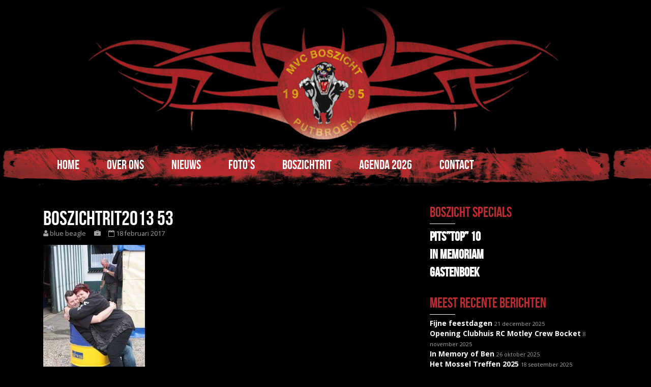

--- FILE ---
content_type: text/html; charset=UTF-8
request_url: https://mvc-boszicht.nl/?attachment_id=1506
body_size: 10930
content:
<!DOCTYPE html>
<!--[if IE 8]> <html lang="nl-NL" class="ie8"> <![endif]-->
<!--[if !IE]><!--> <html lang="nl-NL"> <!--<![endif]-->

<head>
	<meta charset="UTF-8">	
	
	<!-- Mobile Specific Meta -->
	<meta name="viewport" content="width=device-width, initial-scale=1, maximum-scale=1">

	<link rel="profile" href="https://gmpg.org/xfn/11">
	<link rel="pingback" href="https://mvc-boszicht.nl/wordpress/xmlrpc.php">

	
	<!--[if lt IE 9]>
	<script src="https://mvc-boszicht.nl/wordpress/wp-content/themes/business-one/js/html5.js"></script>
	<![endif]-->

<meta name='robots' content='index, follow, max-image-preview:large, max-snippet:-1, max-video-preview:-1' />
	<style>img:is([sizes="auto" i], [sizes^="auto," i]) { contain-intrinsic-size: 3000px 1500px }</style>
	
	<!-- This site is optimized with the Yoast SEO plugin v26.8 - https://yoast.com/product/yoast-seo-wordpress/ -->
	<title>boszichtrit2013 53 | MVC Boszicht</title>
	<link rel="canonical" href="https://mvc-boszicht.nl/" />
	<meta property="og:locale" content="nl_NL" />
	<meta property="og:type" content="article" />
	<meta property="og:title" content="boszichtrit2013 53 | MVC Boszicht" />
	<meta property="og:url" content="https://mvc-boszicht.nl/" />
	<meta property="og:site_name" content="MVC Boszicht" />
	<meta property="article:publisher" content="https://nl-nl.facebook.com/MVCBoszicht/" />
	<meta property="og:image" content="https://mvc-boszicht.nl" />
	<meta property="og:image:width" content="400" />
	<meta property="og:image:height" content="600" />
	<meta property="og:image:type" content="image/jpeg" />
	<meta name="twitter:card" content="summary_large_image" />
	<meta name="twitter:site" content="@mvcboszicht" />
	<script type="application/ld+json" class="yoast-schema-graph">{"@context":"https://schema.org","@graph":[{"@type":"WebPage","@id":"https://mvc-boszicht.nl/","url":"https://mvc-boszicht.nl/","name":"boszichtrit2013 53 | MVC Boszicht","isPartOf":{"@id":"https://mvc-boszicht.nl/#website"},"primaryImageOfPage":{"@id":"https://mvc-boszicht.nl/#primaryimage"},"image":{"@id":"https://mvc-boszicht.nl/#primaryimage"},"thumbnailUrl":"https://mvc-boszicht.nl/wordpress/wp-content/uploads/2017/02/boszichtrit2013-53.jpg","datePublished":"2017-02-18T02:03:09+00:00","breadcrumb":{"@id":"https://mvc-boszicht.nl/#breadcrumb"},"inLanguage":"nl-NL","potentialAction":[{"@type":"ReadAction","target":["https://mvc-boszicht.nl/"]}]},{"@type":"ImageObject","inLanguage":"nl-NL","@id":"https://mvc-boszicht.nl/#primaryimage","url":"https://mvc-boszicht.nl/wordpress/wp-content/uploads/2017/02/boszichtrit2013-53.jpg","contentUrl":"https://mvc-boszicht.nl/wordpress/wp-content/uploads/2017/02/boszichtrit2013-53.jpg","width":400,"height":600},{"@type":"BreadcrumbList","@id":"https://mvc-boszicht.nl/#breadcrumb","itemListElement":[{"@type":"ListItem","position":1,"name":"Home","item":"https://mvc-boszicht.nl/"},{"@type":"ListItem","position":2,"name":"boszichtrit2013 53"}]},{"@type":"WebSite","@id":"https://mvc-boszicht.nl/#website","url":"https://mvc-boszicht.nl/","name":"MVC Boszicht","description":"Putbroek","potentialAction":[{"@type":"SearchAction","target":{"@type":"EntryPoint","urlTemplate":"https://mvc-boszicht.nl/?s={search_term_string}"},"query-input":{"@type":"PropertyValueSpecification","valueRequired":true,"valueName":"search_term_string"}}],"inLanguage":"nl-NL"}]}</script>
	<!-- / Yoast SEO plugin. -->


<link rel='dns-prefetch' href='//platform-api.sharethis.com' />
<link rel='dns-prefetch' href='//fonts.googleapis.com' />
<link rel='dns-prefetch' href='//maxcdn.bootstrapcdn.com' />
<link rel="alternate" type="application/rss+xml" title="MVC Boszicht &raquo; feed" href="https://mvc-boszicht.nl/feed/" />
<link rel="alternate" type="application/rss+xml" title="MVC Boszicht &raquo; reacties feed" href="https://mvc-boszicht.nl/comments/feed/" />
<script type="text/javascript">
/* <![CDATA[ */
window._wpemojiSettings = {"baseUrl":"https:\/\/s.w.org\/images\/core\/emoji\/16.0.1\/72x72\/","ext":".png","svgUrl":"https:\/\/s.w.org\/images\/core\/emoji\/16.0.1\/svg\/","svgExt":".svg","source":{"concatemoji":"https:\/\/mvc-boszicht.nl\/wordpress\/wp-includes\/js\/wp-emoji-release.min.js?ver=6.8.3"}};
/*! This file is auto-generated */
!function(s,n){var o,i,e;function c(e){try{var t={supportTests:e,timestamp:(new Date).valueOf()};sessionStorage.setItem(o,JSON.stringify(t))}catch(e){}}function p(e,t,n){e.clearRect(0,0,e.canvas.width,e.canvas.height),e.fillText(t,0,0);var t=new Uint32Array(e.getImageData(0,0,e.canvas.width,e.canvas.height).data),a=(e.clearRect(0,0,e.canvas.width,e.canvas.height),e.fillText(n,0,0),new Uint32Array(e.getImageData(0,0,e.canvas.width,e.canvas.height).data));return t.every(function(e,t){return e===a[t]})}function u(e,t){e.clearRect(0,0,e.canvas.width,e.canvas.height),e.fillText(t,0,0);for(var n=e.getImageData(16,16,1,1),a=0;a<n.data.length;a++)if(0!==n.data[a])return!1;return!0}function f(e,t,n,a){switch(t){case"flag":return n(e,"\ud83c\udff3\ufe0f\u200d\u26a7\ufe0f","\ud83c\udff3\ufe0f\u200b\u26a7\ufe0f")?!1:!n(e,"\ud83c\udde8\ud83c\uddf6","\ud83c\udde8\u200b\ud83c\uddf6")&&!n(e,"\ud83c\udff4\udb40\udc67\udb40\udc62\udb40\udc65\udb40\udc6e\udb40\udc67\udb40\udc7f","\ud83c\udff4\u200b\udb40\udc67\u200b\udb40\udc62\u200b\udb40\udc65\u200b\udb40\udc6e\u200b\udb40\udc67\u200b\udb40\udc7f");case"emoji":return!a(e,"\ud83e\udedf")}return!1}function g(e,t,n,a){var r="undefined"!=typeof WorkerGlobalScope&&self instanceof WorkerGlobalScope?new OffscreenCanvas(300,150):s.createElement("canvas"),o=r.getContext("2d",{willReadFrequently:!0}),i=(o.textBaseline="top",o.font="600 32px Arial",{});return e.forEach(function(e){i[e]=t(o,e,n,a)}),i}function t(e){var t=s.createElement("script");t.src=e,t.defer=!0,s.head.appendChild(t)}"undefined"!=typeof Promise&&(o="wpEmojiSettingsSupports",i=["flag","emoji"],n.supports={everything:!0,everythingExceptFlag:!0},e=new Promise(function(e){s.addEventListener("DOMContentLoaded",e,{once:!0})}),new Promise(function(t){var n=function(){try{var e=JSON.parse(sessionStorage.getItem(o));if("object"==typeof e&&"number"==typeof e.timestamp&&(new Date).valueOf()<e.timestamp+604800&&"object"==typeof e.supportTests)return e.supportTests}catch(e){}return null}();if(!n){if("undefined"!=typeof Worker&&"undefined"!=typeof OffscreenCanvas&&"undefined"!=typeof URL&&URL.createObjectURL&&"undefined"!=typeof Blob)try{var e="postMessage("+g.toString()+"("+[JSON.stringify(i),f.toString(),p.toString(),u.toString()].join(",")+"));",a=new Blob([e],{type:"text/javascript"}),r=new Worker(URL.createObjectURL(a),{name:"wpTestEmojiSupports"});return void(r.onmessage=function(e){c(n=e.data),r.terminate(),t(n)})}catch(e){}c(n=g(i,f,p,u))}t(n)}).then(function(e){for(var t in e)n.supports[t]=e[t],n.supports.everything=n.supports.everything&&n.supports[t],"flag"!==t&&(n.supports.everythingExceptFlag=n.supports.everythingExceptFlag&&n.supports[t]);n.supports.everythingExceptFlag=n.supports.everythingExceptFlag&&!n.supports.flag,n.DOMReady=!1,n.readyCallback=function(){n.DOMReady=!0}}).then(function(){return e}).then(function(){var e;n.supports.everything||(n.readyCallback(),(e=n.source||{}).concatemoji?t(e.concatemoji):e.wpemoji&&e.twemoji&&(t(e.twemoji),t(e.wpemoji)))}))}((window,document),window._wpemojiSettings);
/* ]]> */
</script>
<style id='wp-emoji-styles-inline-css' type='text/css'>

	img.wp-smiley, img.emoji {
		display: inline !important;
		border: none !important;
		box-shadow: none !important;
		height: 1em !important;
		width: 1em !important;
		margin: 0 0.07em !important;
		vertical-align: -0.1em !important;
		background: none !important;
		padding: 0 !important;
	}
</style>
<link rel='stylesheet' id='wp-block-library-css' href='https://mvc-boszicht.nl/wordpress/wp-includes/css/dist/block-library/style.min.css?ver=6.8.3' type='text/css' media='all' />
<style id='classic-theme-styles-inline-css' type='text/css'>
/*! This file is auto-generated */
.wp-block-button__link{color:#fff;background-color:#32373c;border-radius:9999px;box-shadow:none;text-decoration:none;padding:calc(.667em + 2px) calc(1.333em + 2px);font-size:1.125em}.wp-block-file__button{background:#32373c;color:#fff;text-decoration:none}
</style>
<link rel='stylesheet' id='bb-tcs-editor-style-shared-css' href='https://mvc-boszicht.nl/wordpress/wp-content/themes/business-one-child/editor-style-shared.css' type='text/css' media='all' />
<style id='global-styles-inline-css' type='text/css'>
:root{--wp--preset--aspect-ratio--square: 1;--wp--preset--aspect-ratio--4-3: 4/3;--wp--preset--aspect-ratio--3-4: 3/4;--wp--preset--aspect-ratio--3-2: 3/2;--wp--preset--aspect-ratio--2-3: 2/3;--wp--preset--aspect-ratio--16-9: 16/9;--wp--preset--aspect-ratio--9-16: 9/16;--wp--preset--color--black: #000000;--wp--preset--color--cyan-bluish-gray: #abb8c3;--wp--preset--color--white: #ffffff;--wp--preset--color--pale-pink: #f78da7;--wp--preset--color--vivid-red: #cf2e2e;--wp--preset--color--luminous-vivid-orange: #ff6900;--wp--preset--color--luminous-vivid-amber: #fcb900;--wp--preset--color--light-green-cyan: #7bdcb5;--wp--preset--color--vivid-green-cyan: #00d084;--wp--preset--color--pale-cyan-blue: #8ed1fc;--wp--preset--color--vivid-cyan-blue: #0693e3;--wp--preset--color--vivid-purple: #9b51e0;--wp--preset--gradient--vivid-cyan-blue-to-vivid-purple: linear-gradient(135deg,rgba(6,147,227,1) 0%,rgb(155,81,224) 100%);--wp--preset--gradient--light-green-cyan-to-vivid-green-cyan: linear-gradient(135deg,rgb(122,220,180) 0%,rgb(0,208,130) 100%);--wp--preset--gradient--luminous-vivid-amber-to-luminous-vivid-orange: linear-gradient(135deg,rgba(252,185,0,1) 0%,rgba(255,105,0,1) 100%);--wp--preset--gradient--luminous-vivid-orange-to-vivid-red: linear-gradient(135deg,rgba(255,105,0,1) 0%,rgb(207,46,46) 100%);--wp--preset--gradient--very-light-gray-to-cyan-bluish-gray: linear-gradient(135deg,rgb(238,238,238) 0%,rgb(169,184,195) 100%);--wp--preset--gradient--cool-to-warm-spectrum: linear-gradient(135deg,rgb(74,234,220) 0%,rgb(151,120,209) 20%,rgb(207,42,186) 40%,rgb(238,44,130) 60%,rgb(251,105,98) 80%,rgb(254,248,76) 100%);--wp--preset--gradient--blush-light-purple: linear-gradient(135deg,rgb(255,206,236) 0%,rgb(152,150,240) 100%);--wp--preset--gradient--blush-bordeaux: linear-gradient(135deg,rgb(254,205,165) 0%,rgb(254,45,45) 50%,rgb(107,0,62) 100%);--wp--preset--gradient--luminous-dusk: linear-gradient(135deg,rgb(255,203,112) 0%,rgb(199,81,192) 50%,rgb(65,88,208) 100%);--wp--preset--gradient--pale-ocean: linear-gradient(135deg,rgb(255,245,203) 0%,rgb(182,227,212) 50%,rgb(51,167,181) 100%);--wp--preset--gradient--electric-grass: linear-gradient(135deg,rgb(202,248,128) 0%,rgb(113,206,126) 100%);--wp--preset--gradient--midnight: linear-gradient(135deg,rgb(2,3,129) 0%,rgb(40,116,252) 100%);--wp--preset--font-size--small: 13px;--wp--preset--font-size--medium: 20px;--wp--preset--font-size--large: 36px;--wp--preset--font-size--x-large: 42px;--wp--preset--spacing--20: 0.44rem;--wp--preset--spacing--30: 0.67rem;--wp--preset--spacing--40: 1rem;--wp--preset--spacing--50: 1.5rem;--wp--preset--spacing--60: 2.25rem;--wp--preset--spacing--70: 3.38rem;--wp--preset--spacing--80: 5.06rem;--wp--preset--shadow--natural: 6px 6px 9px rgba(0, 0, 0, 0.2);--wp--preset--shadow--deep: 12px 12px 50px rgba(0, 0, 0, 0.4);--wp--preset--shadow--sharp: 6px 6px 0px rgba(0, 0, 0, 0.2);--wp--preset--shadow--outlined: 6px 6px 0px -3px rgba(255, 255, 255, 1), 6px 6px rgba(0, 0, 0, 1);--wp--preset--shadow--crisp: 6px 6px 0px rgba(0, 0, 0, 1);}:where(.is-layout-flex){gap: 0.5em;}:where(.is-layout-grid){gap: 0.5em;}body .is-layout-flex{display: flex;}.is-layout-flex{flex-wrap: wrap;align-items: center;}.is-layout-flex > :is(*, div){margin: 0;}body .is-layout-grid{display: grid;}.is-layout-grid > :is(*, div){margin: 0;}:where(.wp-block-columns.is-layout-flex){gap: 2em;}:where(.wp-block-columns.is-layout-grid){gap: 2em;}:where(.wp-block-post-template.is-layout-flex){gap: 1.25em;}:where(.wp-block-post-template.is-layout-grid){gap: 1.25em;}.has-black-color{color: var(--wp--preset--color--black) !important;}.has-cyan-bluish-gray-color{color: var(--wp--preset--color--cyan-bluish-gray) !important;}.has-white-color{color: var(--wp--preset--color--white) !important;}.has-pale-pink-color{color: var(--wp--preset--color--pale-pink) !important;}.has-vivid-red-color{color: var(--wp--preset--color--vivid-red) !important;}.has-luminous-vivid-orange-color{color: var(--wp--preset--color--luminous-vivid-orange) !important;}.has-luminous-vivid-amber-color{color: var(--wp--preset--color--luminous-vivid-amber) !important;}.has-light-green-cyan-color{color: var(--wp--preset--color--light-green-cyan) !important;}.has-vivid-green-cyan-color{color: var(--wp--preset--color--vivid-green-cyan) !important;}.has-pale-cyan-blue-color{color: var(--wp--preset--color--pale-cyan-blue) !important;}.has-vivid-cyan-blue-color{color: var(--wp--preset--color--vivid-cyan-blue) !important;}.has-vivid-purple-color{color: var(--wp--preset--color--vivid-purple) !important;}.has-black-background-color{background-color: var(--wp--preset--color--black) !important;}.has-cyan-bluish-gray-background-color{background-color: var(--wp--preset--color--cyan-bluish-gray) !important;}.has-white-background-color{background-color: var(--wp--preset--color--white) !important;}.has-pale-pink-background-color{background-color: var(--wp--preset--color--pale-pink) !important;}.has-vivid-red-background-color{background-color: var(--wp--preset--color--vivid-red) !important;}.has-luminous-vivid-orange-background-color{background-color: var(--wp--preset--color--luminous-vivid-orange) !important;}.has-luminous-vivid-amber-background-color{background-color: var(--wp--preset--color--luminous-vivid-amber) !important;}.has-light-green-cyan-background-color{background-color: var(--wp--preset--color--light-green-cyan) !important;}.has-vivid-green-cyan-background-color{background-color: var(--wp--preset--color--vivid-green-cyan) !important;}.has-pale-cyan-blue-background-color{background-color: var(--wp--preset--color--pale-cyan-blue) !important;}.has-vivid-cyan-blue-background-color{background-color: var(--wp--preset--color--vivid-cyan-blue) !important;}.has-vivid-purple-background-color{background-color: var(--wp--preset--color--vivid-purple) !important;}.has-black-border-color{border-color: var(--wp--preset--color--black) !important;}.has-cyan-bluish-gray-border-color{border-color: var(--wp--preset--color--cyan-bluish-gray) !important;}.has-white-border-color{border-color: var(--wp--preset--color--white) !important;}.has-pale-pink-border-color{border-color: var(--wp--preset--color--pale-pink) !important;}.has-vivid-red-border-color{border-color: var(--wp--preset--color--vivid-red) !important;}.has-luminous-vivid-orange-border-color{border-color: var(--wp--preset--color--luminous-vivid-orange) !important;}.has-luminous-vivid-amber-border-color{border-color: var(--wp--preset--color--luminous-vivid-amber) !important;}.has-light-green-cyan-border-color{border-color: var(--wp--preset--color--light-green-cyan) !important;}.has-vivid-green-cyan-border-color{border-color: var(--wp--preset--color--vivid-green-cyan) !important;}.has-pale-cyan-blue-border-color{border-color: var(--wp--preset--color--pale-cyan-blue) !important;}.has-vivid-cyan-blue-border-color{border-color: var(--wp--preset--color--vivid-cyan-blue) !important;}.has-vivid-purple-border-color{border-color: var(--wp--preset--color--vivid-purple) !important;}.has-vivid-cyan-blue-to-vivid-purple-gradient-background{background: var(--wp--preset--gradient--vivid-cyan-blue-to-vivid-purple) !important;}.has-light-green-cyan-to-vivid-green-cyan-gradient-background{background: var(--wp--preset--gradient--light-green-cyan-to-vivid-green-cyan) !important;}.has-luminous-vivid-amber-to-luminous-vivid-orange-gradient-background{background: var(--wp--preset--gradient--luminous-vivid-amber-to-luminous-vivid-orange) !important;}.has-luminous-vivid-orange-to-vivid-red-gradient-background{background: var(--wp--preset--gradient--luminous-vivid-orange-to-vivid-red) !important;}.has-very-light-gray-to-cyan-bluish-gray-gradient-background{background: var(--wp--preset--gradient--very-light-gray-to-cyan-bluish-gray) !important;}.has-cool-to-warm-spectrum-gradient-background{background: var(--wp--preset--gradient--cool-to-warm-spectrum) !important;}.has-blush-light-purple-gradient-background{background: var(--wp--preset--gradient--blush-light-purple) !important;}.has-blush-bordeaux-gradient-background{background: var(--wp--preset--gradient--blush-bordeaux) !important;}.has-luminous-dusk-gradient-background{background: var(--wp--preset--gradient--luminous-dusk) !important;}.has-pale-ocean-gradient-background{background: var(--wp--preset--gradient--pale-ocean) !important;}.has-electric-grass-gradient-background{background: var(--wp--preset--gradient--electric-grass) !important;}.has-midnight-gradient-background{background: var(--wp--preset--gradient--midnight) !important;}.has-small-font-size{font-size: var(--wp--preset--font-size--small) !important;}.has-medium-font-size{font-size: var(--wp--preset--font-size--medium) !important;}.has-large-font-size{font-size: var(--wp--preset--font-size--large) !important;}.has-x-large-font-size{font-size: var(--wp--preset--font-size--x-large) !important;}
:where(.wp-block-post-template.is-layout-flex){gap: 1.25em;}:where(.wp-block-post-template.is-layout-grid){gap: 1.25em;}
:where(.wp-block-columns.is-layout-flex){gap: 2em;}:where(.wp-block-columns.is-layout-grid){gap: 2em;}
:root :where(.wp-block-pullquote){font-size: 1.5em;line-height: 1.6;}
</style>
<link rel='stylesheet' id='awesome-weather-css' href='https://mvc-boszicht.nl/wordpress/wp-content/plugins/awesome-weather/awesome-weather.css?ver=6.8.3' type='text/css' media='all' />
<style id='awesome-weather-inline-css' type='text/css'>
.awesome-weather-wrap { font-family: 'Open Sans', sans-serif;  font-weight: 400; font-size: 14px; line-height: 14px; } 
</style>
<link rel='stylesheet' id='opensans-googlefont-css' href='https://fonts.googleapis.com/css?family=Open+Sans%3A400%2C300&#038;ver=6.8.3' type='text/css' media='all' />
<link rel='stylesheet' id='foobox-free-min-css' href='https://mvc-boszicht.nl/wordpress/wp-content/plugins/foobox-image-lightbox/free/css/foobox.free.min.css?ver=2.7.41' type='text/css' media='all' />
<link rel='stylesheet' id='owl.carousel-css' href='https://mvc-boszicht.nl/wordpress/wp-content/plugins/tc-logo-slider/vendors/owl-carousel-2/assets/owl.carousel.css?ver=6.8.3' type='text/css' media='all' />
<link rel='stylesheet' id='font-awesome-css' href='//maxcdn.bootstrapcdn.com/font-awesome/4.7.0/css/font-awesome.min.css?ver=6.8.3' type='text/css' media='all' />
<link rel='stylesheet' id='tcls-css' href='https://mvc-boszicht.nl/wordpress/wp-content/plugins/tc-logo-slider/assets/css/tcls.css?ver=6.8.3' type='text/css' media='all' />
<link rel='stylesheet' id='cff-css' href='https://mvc-boszicht.nl/wordpress/wp-content/plugins/custom-facebook-feed/assets/css/cff-style.min.css?ver=4.3.4' type='text/css' media='all' />
<link rel='stylesheet' id='sb-font-awesome-css' href='https://maxcdn.bootstrapcdn.com/font-awesome/4.7.0/css/font-awesome.min.css?ver=6.8.3' type='text/css' media='all' />
<link rel='stylesheet' id='wp-mcm-styles-css' href='https://mvc-boszicht.nl/wordpress/wp-content/plugins/wp-media-category-management/css/wp-mcm-styles.css?ver=2.5.0.1' type='text/css' media='all' />
<link rel='stylesheet' id='business-style-css' href='https://mvc-boszicht.nl/wordpress/wp-content/themes/business-one-child/style.css?ver=6.8.3' type='text/css' media='all' />
<link rel='stylesheet' id='bootstrap-css' href='https://mvc-boszicht.nl/wordpress/wp-content/themes/business-one/css/bootstrap.css?ver=6.8.3' type='text/css' media='all' />
<link rel='stylesheet' id='slick-css' href='https://mvc-boszicht.nl/wordpress/wp-content/themes/business-one/css/slick.css?ver=6.8.3' type='text/css' media='all' />
<link rel='stylesheet' id='style-css' href='https://mvc-boszicht.nl/wordpress/wp-content/themes/business-one/css/style.css?ver=6.8.3' type='text/css' media='all' />
<link rel='stylesheet' id='blog-css' href='https://mvc-boszicht.nl/wordpress/wp-content/themes/business-one/css/blog.css?ver=6.8.3' type='text/css' media='all' />
<link rel='stylesheet' id='googleOpenSans-css' href='//fonts.googleapis.com/css?family=Open+Sans%3A300italic%2C400italic%2C400%2C600%2C700&#038;ver=6.8.3' type='text/css' media='all' />
<link rel='stylesheet' id='newsletter-css' href='https://mvc-boszicht.nl/wordpress/wp-content/plugins/newsletter/style.css?ver=9.1.2' type='text/css' media='all' />
<link rel='stylesheet' id='tablepress-default-css' href='https://mvc-boszicht.nl/wordpress/wp-content/tablepress-combined.min.css?ver=82' type='text/css' media='all' />
<script type="text/javascript" src="https://mvc-boszicht.nl/wordpress/wp-content/plugins/jquery-updater/js/jquery-3.7.1.min.js?ver=3.7.1" id="jquery-core-js"></script>
<script type="text/javascript" src="https://mvc-boszicht.nl/wordpress/wp-content/plugins/jquery-updater/js/jquery-migrate-3.5.2.min.js?ver=3.5.2" id="jquery-migrate-js"></script>
<script type="text/javascript" src="//platform-api.sharethis.com/js/sharethis.js#source=googleanalytics-wordpress#product=ga&amp;property=627771d5c3778200124812c1" id="googleanalytics-platform-sharethis-js"></script>
<script type="text/javascript" id="foobox-free-min-js-before">
/* <![CDATA[ */
/* Run FooBox FREE (v2.7.41) */
var FOOBOX = window.FOOBOX = {
	ready: true,
	disableOthers: false,
	o: {wordpress: { enabled: true }, countMessage:'image %index of %total', captions: { dataTitle: ["captionTitle","title"], dataDesc: ["captionDesc","description"] }, rel: '', excludes:'.fbx-link,.nofoobox,.nolightbox,a[href*="pinterest.com/pin/create/button/"]', affiliate : { enabled: false }},
	selectors: [
		".foogallery-container.foogallery-lightbox-foobox", ".foogallery-container.foogallery-lightbox-foobox-free", ".gallery", ".wp-block-gallery", ".wp-caption", ".wp-block-image", "a:has(img[class*=wp-image-])", ".foobox"
	],
	pre: function( $ ){
		// Custom JavaScript (Pre)
		
	},
	post: function( $ ){
		// Custom JavaScript (Post)
		
		// Custom Captions Code
		
	},
	custom: function( $ ){
		// Custom Extra JS
		
	}
};
/* ]]> */
</script>
<script type="text/javascript" src="https://mvc-boszicht.nl/wordpress/wp-content/plugins/foobox-image-lightbox/free/js/foobox.free.min.js?ver=2.7.41" id="foobox-free-min-js"></script>
<link rel="https://api.w.org/" href="https://mvc-boszicht.nl/wp-json/" /><link rel="alternate" title="JSON" type="application/json" href="https://mvc-boszicht.nl/wp-json/wp/v2/media/1506" /><link rel="EditURI" type="application/rsd+xml" title="RSD" href="https://mvc-boszicht.nl/wordpress/xmlrpc.php?rsd" />
<meta name="generator" content="WordPress 6.8.3" />
<link rel='shortlink' href='https://mvc-boszicht.nl/?p=1506' />
<link rel="alternate" title="oEmbed (JSON)" type="application/json+oembed" href="https://mvc-boszicht.nl/wp-json/oembed/1.0/embed?url=https%3A%2F%2Fmvc-boszicht.nl%2F%3Fattachment_id%3D1506" />
<link rel="alternate" title="oEmbed (XML)" type="text/xml+oembed" href="https://mvc-boszicht.nl/wp-json/oembed/1.0/embed?url=https%3A%2F%2Fmvc-boszicht.nl%2F%3Fattachment_id%3D1506&#038;format=xml" />
<meta name="generator" content="Redux 4.5.10" /><link rel="shortcut icon" href=""> <style>

	body{
}
	
		.section-divider-one{
			background:url('https://mvc-boszicht.nl/wordpress/wp-content/uploads/2016/11/grunge-breed-2.png') center center no-repeat fixed;
		}

	

	

		


	

 </style> <script>
(function() {
	(function (i, s, o, g, r, a, m) {
		i['GoogleAnalyticsObject'] = r;
		i[r] = i[r] || function () {
				(i[r].q = i[r].q || []).push(arguments)
			}, i[r].l = 1 * new Date();
		a = s.createElement(o),
			m = s.getElementsByTagName(o)[0];
		a.async = 1;
		a.src = g;
		m.parentNode.insertBefore(a, m)
	})(window, document, 'script', 'https://google-analytics.com/analytics.js', 'ga');

	ga('create', 'UA-91820461-1', 'auto');
			ga('send', 'pageview');
	})();
</script>
<style type="text/css" id="custom-background-css">
body.custom-background { background-color: #000000; }
</style>
	<link rel="icon" href="https://mvc-boszicht.nl/wordpress/wp-content/uploads/2016/11/cropped-LogoMVC-32x32.png" sizes="32x32" />
<link rel="icon" href="https://mvc-boszicht.nl/wordpress/wp-content/uploads/2016/11/cropped-LogoMVC-192x192.png" sizes="192x192" />
<link rel="apple-touch-icon" href="https://mvc-boszicht.nl/wordpress/wp-content/uploads/2016/11/cropped-LogoMVC-180x180.png" />
<meta name="msapplication-TileImage" content="https://mvc-boszicht.nl/wordpress/wp-content/uploads/2016/11/cropped-LogoMVC-270x270.png" />
</head>

<body data-rsssl=1 class="attachment wp-singular attachment-template-default single single-attachment postid-1506 attachmentid-1506 attachment-jpeg custom-background wp-theme-business-one wp-child-theme-business-one-child">




<!-- CUSTOM HEADER -->
	
<div class="header-container-mvc">
<div class="custom-header" role="banner">
		
		<img src="https://mvc-boszicht.nl/wordpress/wp-content/uploads/2016/12/header-grunge5.png">

	</div>
</div>
	<!-- END CUSTOM HEADER -->


	<!-- blog-justify -->
	<div class="blog-justify">
		
		<i class="fa fa-align-justify"></i>

	</div> <!-- blog-justify -->


	<header class="blog-mobile-menu">	
			
		<nav class="menu-topmenu-container"><ul id="menu-topmenu" class="nav"><li id="menu-item-239" class="menu-item menu-item-type-custom menu-item-object-custom menu-item-239"><a href="/">Home</a></li>
<li id="menu-item-25" class="menu-item menu-item-type-post_type menu-item-object-page menu-item-home menu-item-25"><a href="https://mvc-boszicht.nl/clubhistorie/">Over ons</a></li>
<li id="menu-item-53" class="menu-item menu-item-type-taxonomy menu-item-object-category menu-item-has-children menu-item-53"><a href="https://mvc-boszicht.nl/category/nieuws/">Nieuws</a>
<ul class="sub-menu">
	<li id="menu-item-6230" class="menu-item menu-item-type-taxonomy menu-item-object-category menu-item-6230"><a href="https://mvc-boszicht.nl/category/nieuws/2025/">2025</a></li>
	<li id="menu-item-5815" class="menu-item menu-item-type-taxonomy menu-item-object-category menu-item-5815"><a href="https://mvc-boszicht.nl/category/nieuws/2024/">2024</a></li>
	<li id="menu-item-5169" class="menu-item menu-item-type-taxonomy menu-item-object-category menu-item-5169"><a href="https://mvc-boszicht.nl/category/nieuws/2023/">2023</a></li>
	<li id="menu-item-5027" class="menu-item menu-item-type-taxonomy menu-item-object-category menu-item-5027"><a href="https://mvc-boszicht.nl/category/nieuws/2022/">2022</a></li>
	<li id="menu-item-5026" class="menu-item menu-item-type-taxonomy menu-item-object-category menu-item-5026"><a href="https://mvc-boszicht.nl/category/nieuws/2021/">2021</a></li>
	<li id="menu-item-5025" class="menu-item menu-item-type-taxonomy menu-item-object-category menu-item-5025"><a href="https://mvc-boszicht.nl/category/nieuws/2020/">2020</a></li>
	<li id="menu-item-4230" class="menu-item menu-item-type-taxonomy menu-item-object-category menu-item-4230"><a href="https://mvc-boszicht.nl/category/nieuws/2019/">2019</a></li>
	<li id="menu-item-3738" class="menu-item menu-item-type-taxonomy menu-item-object-category menu-item-3738"><a href="https://mvc-boszicht.nl/category/nieuws/2018/">2018</a></li>
	<li id="menu-item-297" class="menu-item menu-item-type-taxonomy menu-item-object-category menu-item-297"><a href="https://mvc-boszicht.nl/category/nieuws/nieuws-2017/">2017</a></li>
	<li id="menu-item-296" class="menu-item menu-item-type-taxonomy menu-item-object-category menu-item-296"><a href="https://mvc-boszicht.nl/category/nieuws/nieuws-2016/">2016</a></li>
	<li id="menu-item-295" class="menu-item menu-item-type-taxonomy menu-item-object-category menu-item-295"><a href="https://mvc-boszicht.nl/category/nieuws/nieuws-2015/">2015</a></li>
	<li id="menu-item-294" class="menu-item menu-item-type-taxonomy menu-item-object-category menu-item-294"><a href="https://mvc-boszicht.nl/category/nieuws/nieuws-2014/">2014</a></li>
	<li id="menu-item-293" class="menu-item menu-item-type-taxonomy menu-item-object-category menu-item-293"><a href="https://mvc-boszicht.nl/category/nieuws/nieuws-2013/">2013</a></li>
	<li id="menu-item-292" class="menu-item menu-item-type-taxonomy menu-item-object-category menu-item-292"><a href="https://mvc-boszicht.nl/category/nieuws/nieuws-2012/">2012</a></li>
</ul>
</li>
<li id="menu-item-155" class="menu-item menu-item-type-post_type menu-item-object-page menu-item-155"><a href="https://mvc-boszicht.nl/fotos/">Foto’s</a></li>
<li id="menu-item-49" class="menu-item menu-item-type-post_type menu-item-object-page menu-item-49"><a href="https://mvc-boszicht.nl/boszichtrit/">Boszichtrit</a></li>
<li id="menu-item-1520" class="menu-item menu-item-type-post_type menu-item-object-page menu-item-1520"><a href="https://mvc-boszicht.nl/agenda/">Agenda 2026</a></li>
<li id="menu-item-39" class="menu-item menu-item-type-post_type menu-item-object-page menu-item-39"><a href="https://mvc-boszicht.nl/contact/">Contact</a></li>
</ul></nav>		

	</header>
	

	<!-- NAVIGATION and LOGO -->
	<header class="blog-header">
		
		<div class="container">

									
				

			<nav class="col-sm-12 clearfix"><ul id="menu-topmenu-1" class="nav navbar-nav"><li class="menu-item menu-item-type-custom menu-item-object-custom menu-item-239"><a href="/">Home</a></li>
<li class="menu-item menu-item-type-post_type menu-item-object-page menu-item-home menu-item-25"><a href="https://mvc-boszicht.nl/clubhistorie/">Over ons</a></li>
<li class="menu-item menu-item-type-taxonomy menu-item-object-category menu-item-has-children menu-item-53"><a href="https://mvc-boszicht.nl/category/nieuws/">Nieuws</a>
<ul class="sub-menu">
	<li class="menu-item menu-item-type-taxonomy menu-item-object-category menu-item-6230"><a href="https://mvc-boszicht.nl/category/nieuws/2025/">2025</a></li>
	<li class="menu-item menu-item-type-taxonomy menu-item-object-category menu-item-5815"><a href="https://mvc-boszicht.nl/category/nieuws/2024/">2024</a></li>
	<li class="menu-item menu-item-type-taxonomy menu-item-object-category menu-item-5169"><a href="https://mvc-boszicht.nl/category/nieuws/2023/">2023</a></li>
	<li class="menu-item menu-item-type-taxonomy menu-item-object-category menu-item-5027"><a href="https://mvc-boszicht.nl/category/nieuws/2022/">2022</a></li>
	<li class="menu-item menu-item-type-taxonomy menu-item-object-category menu-item-5026"><a href="https://mvc-boszicht.nl/category/nieuws/2021/">2021</a></li>
	<li class="menu-item menu-item-type-taxonomy menu-item-object-category menu-item-5025"><a href="https://mvc-boszicht.nl/category/nieuws/2020/">2020</a></li>
	<li class="menu-item menu-item-type-taxonomy menu-item-object-category menu-item-4230"><a href="https://mvc-boszicht.nl/category/nieuws/2019/">2019</a></li>
	<li class="menu-item menu-item-type-taxonomy menu-item-object-category menu-item-3738"><a href="https://mvc-boszicht.nl/category/nieuws/2018/">2018</a></li>
	<li class="menu-item menu-item-type-taxonomy menu-item-object-category menu-item-297"><a href="https://mvc-boszicht.nl/category/nieuws/nieuws-2017/">2017</a></li>
	<li class="menu-item menu-item-type-taxonomy menu-item-object-category menu-item-296"><a href="https://mvc-boszicht.nl/category/nieuws/nieuws-2016/">2016</a></li>
	<li class="menu-item menu-item-type-taxonomy menu-item-object-category menu-item-295"><a href="https://mvc-boszicht.nl/category/nieuws/nieuws-2015/">2015</a></li>
	<li class="menu-item menu-item-type-taxonomy menu-item-object-category menu-item-294"><a href="https://mvc-boszicht.nl/category/nieuws/nieuws-2014/">2014</a></li>
	<li class="menu-item menu-item-type-taxonomy menu-item-object-category menu-item-293"><a href="https://mvc-boszicht.nl/category/nieuws/nieuws-2013/">2013</a></li>
	<li class="menu-item menu-item-type-taxonomy menu-item-object-category menu-item-292"><a href="https://mvc-boszicht.nl/category/nieuws/nieuws-2012/">2012</a></li>
</ul>
</li>
<li class="menu-item menu-item-type-post_type menu-item-object-page menu-item-155"><a href="https://mvc-boszicht.nl/fotos/">Foto’s</a></li>
<li class="menu-item menu-item-type-post_type menu-item-object-page menu-item-49"><a href="https://mvc-boszicht.nl/boszichtrit/">Boszichtrit</a></li>
<li class="menu-item menu-item-type-post_type menu-item-object-page menu-item-1520"><a href="https://mvc-boszicht.nl/agenda/">Agenda 2026</a></li>
<li class="menu-item menu-item-type-post_type menu-item-object-page menu-item-39"><a href="https://mvc-boszicht.nl/contact/">Contact</a></li>
</ul></nav>			


		</div> <!-- end container -->


	</header> 
	<!-- END NAVIGATION and LOGO -->

<section class="blog-container" role="main">
		
		<div class="container">		

						
			<div class="col-sm-8">

			
									
					<article id="post-1506" class="h-entry post-1506 attachment type-attachment status-inherit hentry category_media-boszichtparty-2013">	

						<h3 class="p-name">
							boszichtrit2013 53						</h3>

						<div class="article-meta">

							<span class="author">
								<i class="fa fa-user"></i> <a href="https://mvc-boszicht.nl/author/admin/" rel="author">blue beagle</a>
							</span>
								
							<span class="category">
								<i class="fa fa-briefcase"></i> <span></span>

							</span> 

							<span class="date">
								<i class="fa fa-calendar-o"></i> <span>18 februari 2017</span>
							</span> 

							
							<span class="edit">
															</span>

						</div> <!-- end article-meta -->

						<div class="e-content">
							 <p class="attachment"><a href='https://mvc-boszicht.nl/wordpress/wp-content/uploads/2017/02/boszichtrit2013-53.jpg'><img fetchpriority="high" decoding="async" width="200" height="300" src="https://mvc-boszicht.nl/wordpress/wp-content/uploads/2017/02/boszichtrit2013-53-200x300.jpg" class="attachment-medium size-medium" alt="" srcset="https://mvc-boszicht.nl/wordpress/wp-content/uploads/2017/02/boszichtrit2013-53-200x300.jpg 200w, https://mvc-boszicht.nl/wordpress/wp-content/uploads/2017/02/boszichtrit2013-53.jpg 400w" sizes="(max-width: 200px) 100vw, 200px" /></a></p>

							 						</div> <!-- end p-summary -->

						<div class="tag-div">
													</div> <!-- end tag-div -->						

					</article>

					
<div id="comments" class="comments-area">

	
		
</div><!-- #comments -->
												

			</div>			


			<!-- SIDEBAR -->
<section class="blog-sidebar clearfix" role="complemantary">				

	<div class="col-sm-4">
					
		<div class="widget-wrap"><h4 class="widget-title">Boszicht Specials</h4><div class="widget-line"></div><div class="widget-content"><div class="menu-footermenu-container"><ul id="menu-footermenu" class="menu"><li id="menu-item-1332" class="menu-item menu-item-type-post_type menu-item-object-page menu-item-1332"><a href="https://mvc-boszicht.nl/pitstop-10/">Pits&#8221;TOP&#8221; 10</a></li>
<li id="menu-item-4205" class="menu-item menu-item-type-post_type menu-item-object-page menu-item-4205"><a href="https://mvc-boszicht.nl/in-memoriam/">In Memoriam</a></li>
<li id="menu-item-250" class="menu-item menu-item-type-post_type menu-item-object-page menu-item-250"><a href="https://mvc-boszicht.nl/gastenboek/">Gastenboek</a></li>
</ul></div></div>
		<div class="widget-wrap">
		<h4 class="widget-title">Meest recente berichten</h4><div class="widget-line"></div><div class="widget-content">
		<ul>
											<li>
					<a href="https://mvc-boszicht.nl/nieuws/2025/fijne-feestdagen-4/">Fijne feestdagen</a>
											<span class="post-date">21 december 2025</span>
									</li>
											<li>
					<a href="https://mvc-boszicht.nl/nieuws/opening-clubhuis-rc-motley-crew-bocket/">Opening Clubhuis RC Motley Crew Bocket</a>
											<span class="post-date">8 november 2025</span>
									</li>
											<li>
					<a href="https://mvc-boszicht.nl/nieuws/in-memory-of-ben/">In Memory of Ben</a>
											<span class="post-date">26 oktober 2025</span>
									</li>
											<li>
					<a href="https://mvc-boszicht.nl/uncategorized/het-mossel-treffen-2025/">Het Mossel Treffen 2025</a>
											<span class="post-date">18 september 2025</span>
									</li>
											<li>
					<a href="https://mvc-boszicht.nl/uncategorized/avondrit-mvc-de-paljassen-2025/">Avondrit MVC de Paljassen 2025</a>
											<span class="post-date">31 augustus 2025</span>
									</li>
					</ul>

		</div><div class="widget-wrap"><h4 class="widget-title">Nieuws per maand</h4><div class="widget-line"></div><div class="widget-content">
			<ul>
					<li><a href='https://mvc-boszicht.nl/2025/12/'>december 2025</a></li>
	<li><a href='https://mvc-boszicht.nl/2025/11/'>november 2025</a></li>
	<li><a href='https://mvc-boszicht.nl/2025/10/'>oktober 2025</a></li>
	<li><a href='https://mvc-boszicht.nl/2025/09/'>september 2025</a></li>
	<li><a href='https://mvc-boszicht.nl/2025/08/'>augustus 2025</a></li>
	<li><a href='https://mvc-boszicht.nl/2025/06/'>juni 2025</a></li>
	<li><a href='https://mvc-boszicht.nl/2025/05/'>mei 2025</a></li>
	<li><a href='https://mvc-boszicht.nl/2025/04/'>april 2025</a></li>
	<li><a href='https://mvc-boszicht.nl/2025/03/'>maart 2025</a></li>
	<li><a href='https://mvc-boszicht.nl/2025/02/'>februari 2025</a></li>
	<li><a href='https://mvc-boszicht.nl/2024/12/'>december 2024</a></li>
	<li><a href='https://mvc-boszicht.nl/2024/08/'>augustus 2024</a></li>
	<li><a href='https://mvc-boszicht.nl/2024/07/'>juli 2024</a></li>
	<li><a href='https://mvc-boszicht.nl/2024/05/'>mei 2024</a></li>
	<li><a href='https://mvc-boszicht.nl/2024/04/'>april 2024</a></li>
	<li><a href='https://mvc-boszicht.nl/2024/03/'>maart 2024</a></li>
	<li><a href='https://mvc-boszicht.nl/2024/01/'>januari 2024</a></li>
	<li><a href='https://mvc-boszicht.nl/2023/12/'>december 2023</a></li>
	<li><a href='https://mvc-boszicht.nl/2023/11/'>november 2023</a></li>
	<li><a href='https://mvc-boszicht.nl/2023/07/'>juli 2023</a></li>
	<li><a href='https://mvc-boszicht.nl/2023/06/'>juni 2023</a></li>
	<li><a href='https://mvc-boszicht.nl/2023/04/'>april 2023</a></li>
	<li><a href='https://mvc-boszicht.nl/2023/01/'>januari 2023</a></li>
	<li><a href='https://mvc-boszicht.nl/2022/12/'>december 2022</a></li>
	<li><a href='https://mvc-boszicht.nl/2022/07/'>juli 2022</a></li>
	<li><a href='https://mvc-boszicht.nl/2022/05/'>mei 2022</a></li>
	<li><a href='https://mvc-boszicht.nl/2022/03/'>maart 2022</a></li>
	<li><a href='https://mvc-boszicht.nl/2021/12/'>december 2021</a></li>
	<li><a href='https://mvc-boszicht.nl/2021/07/'>juli 2021</a></li>
	<li><a href='https://mvc-boszicht.nl/2021/06/'>juni 2021</a></li>
	<li><a href='https://mvc-boszicht.nl/2021/02/'>februari 2021</a></li>
	<li><a href='https://mvc-boszicht.nl/2020/12/'>december 2020</a></li>
	<li><a href='https://mvc-boszicht.nl/2020/10/'>oktober 2020</a></li>
	<li><a href='https://mvc-boszicht.nl/2020/07/'>juli 2020</a></li>
	<li><a href='https://mvc-boszicht.nl/2020/03/'>maart 2020</a></li>
	<li><a href='https://mvc-boszicht.nl/2019/12/'>december 2019</a></li>
	<li><a href='https://mvc-boszicht.nl/2019/10/'>oktober 2019</a></li>
	<li><a href='https://mvc-boszicht.nl/2019/09/'>september 2019</a></li>
	<li><a href='https://mvc-boszicht.nl/2019/07/'>juli 2019</a></li>
	<li><a href='https://mvc-boszicht.nl/2019/06/'>juni 2019</a></li>
	<li><a href='https://mvc-boszicht.nl/2019/04/'>april 2019</a></li>
	<li><a href='https://mvc-boszicht.nl/2019/02/'>februari 2019</a></li>
	<li><a href='https://mvc-boszicht.nl/2018/12/'>december 2018</a></li>
	<li><a href='https://mvc-boszicht.nl/2018/11/'>november 2018</a></li>
	<li><a href='https://mvc-boszicht.nl/2018/10/'>oktober 2018</a></li>
	<li><a href='https://mvc-boszicht.nl/2018/07/'>juli 2018</a></li>
	<li><a href='https://mvc-boszicht.nl/2018/06/'>juni 2018</a></li>
	<li><a href='https://mvc-boszicht.nl/2018/05/'>mei 2018</a></li>
	<li><a href='https://mvc-boszicht.nl/2018/04/'>april 2018</a></li>
	<li><a href='https://mvc-boszicht.nl/2018/03/'>maart 2018</a></li>
	<li><a href='https://mvc-boszicht.nl/2018/01/'>januari 2018</a></li>
	<li><a href='https://mvc-boszicht.nl/2017/11/'>november 2017</a></li>
	<li><a href='https://mvc-boszicht.nl/2017/08/'>augustus 2017</a></li>
	<li><a href='https://mvc-boszicht.nl/2017/07/'>juli 2017</a></li>
	<li><a href='https://mvc-boszicht.nl/2017/05/'>mei 2017</a></li>
	<li><a href='https://mvc-boszicht.nl/2017/04/'>april 2017</a></li>
	<li><a href='https://mvc-boszicht.nl/2017/03/'>maart 2017</a></li>
	<li><a href='https://mvc-boszicht.nl/2017/02/'>februari 2017</a></li>
	<li><a href='https://mvc-boszicht.nl/2017/01/'>januari 2017</a></li>
			</ul>

			</div>					

	</div> <!-- end col-sm-4 -->

</section> 
<!-- END SIDEBAR -->
		</div> <!-- end container -->

</section> <!-- end blog-container -->




<script type="speculationrules">
{"prefetch":[{"source":"document","where":{"and":[{"href_matches":"\/*"},{"not":{"href_matches":["\/wordpress\/wp-*.php","\/wordpress\/wp-admin\/*","\/wordpress\/wp-content\/uploads\/*","\/wordpress\/wp-content\/*","\/wordpress\/wp-content\/plugins\/*","\/wordpress\/wp-content\/themes\/business-one-child\/*","\/wordpress\/wp-content\/themes\/business-one\/*","\/*\\?(.+)"]}},{"not":{"selector_matches":"a[rel~=\"nofollow\"]"}},{"not":{"selector_matches":".no-prefetch, .no-prefetch a"}}]},"eagerness":"conservative"}]}
</script>
<!-- Custom Facebook Feed JS -->
<script type="text/javascript">var cffajaxurl = "https://mvc-boszicht.nl/wordpress/wp-admin/admin-ajax.php";
var cfflinkhashtags = "true";
</script>
<style>
    .tcls-wrap .owl-controls .owl-nav [class*=owl-]{

    background:#000;
  }
  .tcls-wrap .owl-controls .owl-nav [class*='owl-']:hover {
     background: #343434;
  }

  /* Dots */
  .tcls-wrap  .owl-theme .owl-dots .owl-dot span {
    background:#000;
  }
  .tcls-wrap  .owl-theme .owl-dots .owl-dot.active span, .owl-theme .owl-dots .owl-dot:hover span {
    background:#343434;
   }

</style>
<script type="text/javascript">

jQuery(document).ready(function(){
    jQuery(".owl-carousel").owlCarousel({

      // control
      autoplay:true,
      autoplayHoverPause:true,
      autoplayTimeout:3000,
      autoplaySpeed:3000,
      navSpeed:3000,
      dotsSpeed:3000,
      slideBy:1,
      slideTransition:'linear',
      loop:true,
      margin:6,
      // Advances
      nav:false,
      navText:['<i class="fa fa-angle-left" aria-hidden="true"></i>','<i class="fa fa-angle-right" aria-hidden="true"></i>'],
      autoHeight:false,
      dots:false,
      responsiveClass:true,
      responsive:{
          0:{
              items:4,
          },
          600:{
              items:5,

          },
          1000:{
              items:7,

          },
          1200:{
              items:7,

          },

      }

      });

});


</script>

<script type="text/javascript" src="https://mvc-boszicht.nl/wordpress/wp-content/plugins/tc-logo-slider/vendors/owl-carousel-2/owl.carousel.min.js?ver=1" id="owl-carousel-js"></script>
<script type="text/javascript" src="https://mvc-boszicht.nl/wordpress/wp-content/plugins/custom-facebook-feed/assets/js/cff-scripts.min.js?ver=4.3.4" id="cffscripts-js"></script>
<script type="text/javascript" src="https://mvc-boszicht.nl/wordpress/wp-content/themes/business-one/js/bootstrap.js?ver=6.8.3" id="bootstrap-js"></script>
<script type="text/javascript" src="https://mvc-boszicht.nl/wordpress/wp-includes/js/imagesloaded.min.js?ver=5.0.0" id="imagesloaded-js"></script>
<script type="text/javascript" src="https://mvc-boszicht.nl/wordpress/wp-content/themes/business-one/js/slick.js?ver=6.8.3" id="slickslider-js"></script>
<script type="text/javascript" src="https://mvc-boszicht.nl/wordpress/wp-content/themes/business-one/js/smoothscroll.js?ver=6.8.3" id="smoothscroll-js"></script>
<script type="text/javascript" src="https://mvc-boszicht.nl/wordpress/wp-includes/js/masonry.min.js?ver=4.2.2" id="masonry-js"></script>
<script type="text/javascript" src="https://mvc-boszicht.nl/wordpress/wp-content/themes/business-one/js/fittext.js?ver=6.8.3" id="fittext-js"></script>
<script type="text/javascript" src="https://mvc-boszicht.nl/wordpress/wp-content/themes/business-one/js/fitvids.js?ver=6.8.3" id="fitvids-js"></script>
<script type="text/javascript" src="https://mvc-boszicht.nl/wordpress/wp-content/themes/business-one/js/parallax.js?ver=6.8.3" id="parallax-js"></script>
<script type="text/javascript" src="https://mvc-boszicht.nl/wordpress/wp-includes/js/jquery/ui/effect.min.js?ver=1.13.3" id="jquery-effects-core-js"></script>
<script type="text/javascript" src="https://mvc-boszicht.nl/wordpress/wp-content/themes/business-one/js/business-custom.js?ver=6.8.3" id="business-custom-js"></script>
<script type="text/javascript" id="newsletter-js-extra">
/* <![CDATA[ */
var newsletter_data = {"action_url":"https:\/\/mvc-boszicht.nl\/wordpress\/wp-admin\/admin-ajax.php"};
/* ]]> */
</script>
<script type="text/javascript" src="https://mvc-boszicht.nl/wordpress/wp-content/plugins/newsletter/main.js?ver=9.1.2" id="newsletter-js"></script>
<script>jQuery(document).ready(function(){

});</script><!-- FOOTER -->
		<footer class="bottom-footer clearfix" role="contentinfo">
			
			
			<div class="container">
				
				<div id="footerwidget-1" class="col-sm-4">
                                    <div class="widget-wrap"><h4 class="widget-title">Weersverwachting</h4><div class="widget-line"></div><div class="widget-content"><div id="awesome-weather-echt-susteren" class="awesome-weather-wrap awecf awe_tall temp3 awe_without_stats awe-code-804 awe-desc-bewolkt awe-preset-cloudy darken" style=" color: #ffffff; "><div class="awesome-weather-cover" style='background-image: url(https://mvc-boszicht.nl/wordpress/wp-content/plugins/awesome-weather/img/awe-backgrounds/cloudy.jpg);'><div class="awesome-weather-header">Gemeente Echt-Susteren</div><div class="awesome-weather-current-temp"><strong>4<sup>&deg;</sup></strong></div><!-- /.awesome-weather-current-temp --><div class="awesome-weather-forecast awe_days_4 awecf">
				<div class="awesome-weather-forecast-day">
					<div class="awesome-weather-forecast-day-temp">7<sup>&deg;</sup></div>
					<div class="awesome-weather-forecast-day-abbr">Zo</div>
				</div>
				<div class="awesome-weather-forecast-day">
					<div class="awesome-weather-forecast-day-temp">7<sup>&deg;</sup></div>
					<div class="awesome-weather-forecast-day-abbr">Ma</div>
				</div>
				<div class="awesome-weather-forecast-day">
					<div class="awesome-weather-forecast-day-temp">8<sup>&deg;</sup></div>
					<div class="awesome-weather-forecast-day-abbr">Di</div>
				</div>
				<div class="awesome-weather-forecast-day">
					<div class="awesome-weather-forecast-day-temp">10<sup>&deg;</sup></div>
					<div class="awesome-weather-forecast-day-abbr">Wo</div>
				</div></div><!-- /.awesome-weather-forecast --></div><!-- /.awesome-weather-cover --></div> <!-- /.awesome-weather-wrap --></div></div>
                                </div>

                                <div  id="footerwidget-2" class="col-sm-4">
                                    
                                </div>

                                <div id="footerwidget-3" class="col-sm-4">
                                    <div class="widget-wrap"><h4 class="widget-title">Inschrijven voor de Boszichtrit:</h4><div class="widget-line"></div><div class="widget-content"><script>(function() {
	window.mc4wp = window.mc4wp || {
		listeners: [],
		forms: {
			on: function(evt, cb) {
				window.mc4wp.listeners.push(
					{
						event   : evt,
						callback: cb
					}
				);
			}
		}
	}
})();
</script><!-- Mailchimp for WordPress v4.11.1 - https://wordpress.org/plugins/mailchimp-for-wp/ --><form id="mc4wp-form-1" class="mc4wp-form mc4wp-form-4293" method="post" data-id="4293" data-name="Boszichtrit" ><div class="mc4wp-form-fields">    <div id="mc_embed_signup_scroll">
<div class="mc-field-group">
<label for="mce-EMAIL">Email Adres </label>
<input type="email" value="" name="EMAIL" class="required email" id="mce-EMAIL">
</div>
<div id="mce-responses" class="clear">
<div class="response" id="mce-error-response" style="display:none"></div>
<div class="response" id="mce-success-response" style="display:none"></div>
</div>    <!-- real people should not fill this in and expect good things - do not remove this or risk form bot signups-->
    <div style="position: absolute; left: -5000px;" aria-hidden="true"><input type="text" name="b_493068531d7eff9767ec15f2e_64475cbaf3" tabindex="-1" value=""></div>
    <div class="clear"><input type="submit" value="Inschrijven" name="subscribe" id="mc-embedded-subscribe" class="button"></div>
    </div>

</div></div><label style="display: none !important;">Laat dit veld leeg als je een mens bent: <input type="text" name="_mc4wp_honeypot" value="" tabindex="-1" autocomplete="off" /></label><input type="hidden" name="_mc4wp_timestamp" value="1769816503" /><input type="hidden" name="_mc4wp_form_id" value="4293" /><input type="hidden" name="_mc4wp_form_element_id" value="mc4wp-form-1" /><div class="mc4wp-response"></div></form><!-- / Mailchimp for WordPress Plugin --></div>
                                </div>
				
                            </div> <!-- end container -->
 

                                
			
                            </footer><!-- END FOOTER -->

                               
                            
<div id="footerwidget-4" class="col-sm-12">
                                    <div class="widget_text widget-wrap"><h4 class="widget-title" style="text-align: center;">Onze Sponsoren</h4><div class="widget-line"></div><div class="textwidget custom-html-widget"> <div class="tcls-wrap"><div id="tc-logo" class="owl-carousel owl-theme"><div class="item"><a href="https://www.motoportecht.nl/"><img src="https://mvc-boszicht.nl/wordpress/wp-content/uploads/2016/12/motoport.png" alt="" /><img src="https://mvc-boszicht.nl/wordpress/wp-content/uploads/2016/12/motoport-170x170.png" alt="" /></a></div><div class="item"><a href="http://bluebeagle.nl/"><img src="https://mvc-boszicht.nl/wordpress/wp-content/uploads/2016/12/logo_bluebeagle_2016.png" alt="" /><img src="https://mvc-boszicht.nl/wordpress/wp-content/uploads/2016/12/logo_bluebeagle_2016-170x170.png" alt="" /></a></div><div class="item"><a href="http://warungledeng.nl"><img src="https://mvc-boszicht.nl/wordpress/wp-content/uploads/2016/12/warung-ledeng.png" alt="" /><img src="https://mvc-boszicht.nl/wordpress/wp-content/uploads/2016/12/warung-ledeng-170x170.png" alt="" /></a></div><div class="item"><a href="http://www.wolfhagen.nl/"><img src="https://mvc-boszicht.nl/wordpress/wp-content/uploads/2016/12/wolfhagen.png" alt="" /><img src="https://mvc-boszicht.nl/wordpress/wp-content/uploads/2016/12/wolfhagen-170x170.png" alt="" /></a></div><div class="item"><a href="http://www.motorendesign.nl/"><img src="https://mvc-boszicht.nl/wordpress/wp-content/uploads/2016/12/schepers.png" alt="" /><img src="https://mvc-boszicht.nl/wordpress/wp-content/uploads/2016/12/schepers-170x170.png" alt="" /></a></div><div class="item"><a href="http://drukkerij-koenen.nl"><img src="https://mvc-boszicht.nl/wordpress/wp-content/uploads/2016/12/koenen.png" alt="" /><img src="https://mvc-boszicht.nl/wordpress/wp-content/uploads/2016/12/koenen-170x170.png" alt="" /></a></div><div class="item"><a href="https://www.facebook.com/pages/Cafe-Boszicht/497670490248381"><img src="https://mvc-boszicht.nl/wordpress/wp-content/uploads/2016/12/boszicht.png" alt="" /><img src="https://mvc-boszicht.nl/wordpress/wp-content/uploads/2016/12/boszicht-170x170.png" alt="" /></a></div><div class="item"><a href="http://keydoek.nl"><img src="https://mvc-boszicht.nl/wordpress/wp-content/uploads/2016/12/keydoek.png" alt="" /><img src="https://mvc-boszicht.nl/wordpress/wp-content/uploads/2016/12/keydoek-170x170.png" alt="" /></a></div><div class="item"><a href="http://hanssendranken.nl"><img src="https://mvc-boszicht.nl/wordpress/wp-content/uploads/2016/12/hansendranken.png" alt="" /><img src="https://mvc-boszicht.nl/wordpress/wp-content/uploads/2016/12/hansendranken-170x170.png" alt="" /></a></div></div></div> </div></div>
                                </div>	

		
</body>
</html>

--- FILE ---
content_type: text/css
request_url: https://mvc-boszicht.nl/wordpress/wp-content/themes/business-one/css/slick.css?ver=6.8.3
body_size: 794
content:
@font-face {
  font-family: 'FontAwesome';
  src: url('../fonts/fontawesome-webfont.eot?v=4.1.0');
  src: url('../fonts/fontawesome-webfont.eot?#iefix&v=4.1.0') format('embedded-opentype'), url('../fonts/fontawesome-webfont.woff?v=4.1.0') format('woff'), url('../fonts/fontawesome-webfont.ttf?v=4.1.0') format('truetype'), url('../fonts/fontawesome-webfont.svg?v=4.1.0#fontawesomeregular') format('svg');
  font-weight: normal;
  font-style: normal;
}


*{-moz-box-sizing:border-box;box-sizing:border-box;}
.content{margin:auto;}
/* Slider */
.slick-slider { position: relative; display: block; box-sizing: border-box; -moz-box-sizing: border-box; -webkit-touch-callout: none; -webkit-user-select: none; -khtml-user-select: none; -moz-user-select: none; -ms-user-select: none; user-select: none; -ms-touch-action: none; touch-action: none; -webkit-tap-highlight-color: transparent; }
.slick-list { position: relative; overflow: hidden; display: block; margin: 0; padding: 0; }
.slick-list:focus { outline: none; }
.slick-loading .slick-list { background: white url('../img/loader.gif') center center no-repeat; }
.slick-list.dragging { cursor: pointer; cursor: hand; }
.slick-track { position: relative; left: 0; top: 0; display: block; zoom: 1; }
.slick-track:before, .slick-track:after { content: ""; display: table; }
.slick-track:after { clear: both; }
.slick-loading .slick-track { visibility: hidden; }
.slick-slide { float: left; height: 700px; min-height: 1px; display: none; }
.slick-slide img { display: block; }
.slick-slide.slick-loading img { display: none; }
.slick-slide.dragging img { pointer-events: none; }
.slick-initialized .slick-slide { display: block; }
.slick-loading .slick-slide { visibility: hidden; }
.slick-vertical .slick-slide { display: block; height: auto; /*border: 1px solid transparent;*/ }

/* Arrows */
.slick-prev, .slick-next { position: absolute; display: block; height: 55px; width: 56px; line-height: 0; font-size: 0; cursor: pointer; background: transparent; color: white;bottom:20%; margin-top: -10px; padding: 0; border: none; outline: none; }
.slick-prev:focus, .slick-next:focus { outline: none; }
.slick-prev.slick-disabled:before, .slick-next.slick-disabled:before { opacity: 1; }
.slick-prev:before, .slick-next:before { font-family: "FontAwesome"; font-size: 20px; line-height: 1; color: white; opacity: 1; -webkit-font-smoothing: antialiased; -moz-osx-font-smoothing: grayscale; }
.slick-prev {
position: absolute;
left:5%;
z-index: 8999;
opacity: 1;
color: white;
-webkit-transition: all 0.2s ease-in-out;
-o-transition: all 0.2s ease-in-out;
transition: all 0.2s ease-in-out;
}
.slick-prev:before {
content: "\f104";
font-size:50px;
border:2px solid;
padding-right: 19px;
padding-left: 15px;
border-radius: 50%;
color: white;
}
.slick-prev:hover{
	opacity: 1;	
}
.slick-next:hover{
	opacity: 1;
}
.slick-next {
right: 8%;
z-index: 8999;
opacity: 1;
color: white;
-webkit-transition: all 0.2s ease-in-out;
-o-transition: all 0.2s ease-in-out;
transition: all 0.2s ease-in-out;
}
.slick-next:before {
content: "\f105";
color: white;
border:2px solid;
font-size:50px;
padding-right: 15px;
padding-left: 19px;
border-radius: 50%;
}

--- FILE ---
content_type: text/css
request_url: https://mvc-boszicht.nl/wordpress/wp-content/themes/business-one/css/style.css?ver=6.8.3
body_size: 2772
content:
/************************************************************************
// General CSS
*************************************************************************/
@font-face {
    font-family: 'Bebas Neue';
    src: url('../webfonts/BebasNeue-webfont.eot');
    src: url('../webfonts/BebasNeue-webfont.eot?#iefix') format('embedded-opentype'),
         url('../webfonts/BebasNeue-webfont.woff') format('woff'),
         url('../webfonts/BebasNeue-webfont.ttf') format('truetype'),
         url('../webfonts/BebasNeue-webfont.svg#bebas_neueregular') format('svg');
    font-weight: normal;
    font-style: normal;
}
a {
  transition: all .15s;
  -webkit-transition: all .15s;
}
a:hover {
  text-decoration: none;
}
a:focus {
  outline: none;
}
::selection {
  background-color: #1e1e1e;
  color: white;
}
::-moz-selection {
  background-color: #1e1e1e;
  color: white;
}
.heading-wrap {
  text-align: center;
}
section > * {
  text-align: center;
}
p{
  word-wrap:break-word;
}
.history-wrap,
.skill-wrap {
  text-align: left;
}
.btn {
  text-transform: uppercase;
}
.heading-desc {
  margin: 1em auto;
  width: 55%;
  font-style: italic;
}
section img {
  max-width: 100%;
  height: auto;
  display: block;
}
ul,
li {
  list-style: none;
}
.heading-line {
  width: 50px;
  height: 2px;
  background-color: #ff9d4c;
  margin: auto;
}
.heading-wrap {
  margin-bottom: 3em;
}
body {
  overflow-x: hidden;
}
.active {
  color: #ff9d4c;
}
.active a {
  color: #ff9d4c;
}
.acf-map {
  width: 100%;
  height: 400px;
  border: #ccc solid 1px;
  margin: 20px 0;
}
.acf-map img{
max-width: none;
}
.wpcf7-form {
  text-align: left;
}
.page-loader {
  background-color: #1e1e1e;
  position: fixed;
  width: 100%;
  height: 102%;
  content: "";
  z-index: 99999;
  margin-top: -5px;
}
.page-loader img {
  position: absolute;
  left: 50%;
  top: 50%;
  margin-top: -15px;
  margin-left: -15px;
}

.bypostauthor,
.gallery-caption {
  background-color: #fafafa;
}
.alignright{
  text-align: right;
}
.alignleft{
  text-align: left;
}
.aligncenter{
  text-align: center;
}
.screen-reader-text{
  color: black;
}
/************************************************************************
// Scrollbar
*************************************************************************/
::-webkit-scrollbar {
  width: 10px;
}
::-webkit-scrollbar-track {
  background-color: #292929;
}
::-webkit-scrollbar-thumb {
  background-color: #BB2C2E;
}
::-webkit-scrollbar-thumb:hover {
  background-color: #aaa;
}
/************************************************************************
// Mobile Menu
*************************************************************************/
.mobile-menu {
  display: none;  
  width: 100%;
  z-index: 9998;
  background-color: #1e1e1e;
}
.mobile-menu .logo-mobile {
  text-align: center;
  padding-top: 1em;
  padding-bottom: 1em;
}
.logo-mobile a:hover{
  color: transparent;
}
.mobile-menu .logo-mobile img {
  max-width: 100%;
  height: 30px;
}
.mobile-menu a:hover {
  color: white;
  background-color: #313131;
}
.mobile-justify {  
  width: 100%;
  z-index: 9999;
  background-color: black;
  color: white;
  text-align: center;
  font-size: 2.2em;
  cursor: pointer;
}
.mobile-menu .sub-menu {
  padding-left: 0;
}
.mobile-menu .sub-menu a{
  display: block;
  padding-left: 30px;
  padding-top: 5px;
  padding-bottom: 5px;
}
.mobile-menu .sub-menu a:before{
  content: " - ";
}
/************************************************************************
// Fixed Menu
*************************************************************************/
.fixed-menu {
  position: fixed;
  z-index: 9999;
  background-color: #1e1e1e;
  width: 100%;
  display: none;
}
.fixed-menu-logo {
  margin-top: 22px;
}
.fixed-menu-logo img {
  max-width: 100%;
  max-height: 35px;
}
.fixed-menu ul {
  float: right;
  padding-left: 0;
}
.fixed-menu > ul > li {
  position: relative;
}
.fixed-menu .sub-menu{
  position: absolute;
  top:79px;
  left: 0;
  background-color: #1e1e1e;
}
.fixed-menu .sub-menu {
  display: none;
}
.fixed-menu .sub-menu a {
   padding:7px 60px 7px 28px;
   display: block;
}
.fixed-menu .sub-menu li:first-child a{
  padding-top: 14px;
}
.fixed-menu .sub-menu li:last-child a{
  padding-bottom: 14px;
}
/************************************************************************
// Header
*************************************************************************/
.top-header {
  max-width: 100%;
  position: relative;
}
.top-header > .container {
  position: relative;
  z-index: 9999;
}
.top-header .col-sm-9{
  float: right!important;
}
.top-header:before {
  background-color: #1e1e1e;
  content: "";
  position: absolute;
  left: 0;
  top: 0;
  width: 100%;
  height: 100%;
  z-index: -1;
}
.top-navigation {
  float: right;
  position: absolute;
  top: 0;
  right: 0;
}
.top-navigation > ul > li{
  display: relative;
}
.top-navigation .sub-menu{
  position: absolute;
  top:79px;
  left: 0;
  background-color: #1e1e1e;
  padding-left: 0;
  display: none;
}
.top-navigation .sub-menu a {
  padding:7px 60px 7px 28px;
  display: block;
}
.top-navigation .sub-menu li:first-child a {
  padding-top: 14px;
}

.top-navigation .sub-menu li:last-child a {
  padding-bottom: 14px;
}
.logo {
  margin-top: 1.5em;
  position: absolute;
  left: 0;
}
.logo img {
  max-width: 100%;
  max-height: 50px;
}
.top-slider {
  opacity: .6;
}
.top-slider .content img {
  float: none;
  margin: auto;
}
.featured-content {
  position: absolute;
  color: white;
  top: 29%;
  width: 100%;
  text-align: center;
}
.featured-content .featured-text {
  width: 70%;
  margin: auto;
}
.featured-content .featured-line {
  width: 300px;
  height: 2px;
  background-color: #ff9d4c;
  margin: auto;
  margin-top: 2em;
  margin-bottom: 2em;
}
.featured-content .btn {
  border-color: #ff9d4c;
  color: #ff9d4c;
  margin-top: 2em;
}
.featured-content .btn:hover {
  background-color: #ff9d4c;
  color: white;
}
/************************************************************************
// About
*************************************************************************/
.section-about {
  padding-top: 20em;
  padding-bottom: 5em;
  opacity: 0;
}
.section-about .p-experience {
  color: #ff9d4c;
}
.section-about .job-wrap .col-sm-3 {
  padding-right: 8px;
  padding-left: 8px;
}
.section-about h3 {
  margin-top: 0;
}
.skill-wrap,
.history-wrap {
  margin-top: 4em;
}
/************************************************************************
// Divider
*************************************************************************/
.section-divider-one {
  max-width: 100%;
  clear: both;
  position: relative;
  color: white;
}
.section-divider-one > * {
  position: relative;
}
.section-divider-one:before {
  background-color: #1e1e1e;
  width: 100%;
  height: 100%;
  position: absolute;
  left: 0;
  top: 0;
  content: "";
  opacity: .4;
}
.section-divider-one h2 {
  margin-top: 2em;
  margin-bottom: 2em;
}
.section-divider-one .heading-divider {
  position: relative;
  right: 100px;
  opacity: 0;
}
/************************************************************************
// Portfolio
*************************************************************************/
.section-portfolio {
  padding-bottom: 5em;
  padding-top: 5em;
}
.portfolioFilter {
  margin-top: 4em;
  padding-top: 15em;
}
.portfolioFilter .current {
  color: red;
}
.portfolioFilter a {
  color: #ff9d4c!important;
  border: 1px solid #ff9d4c;
  padding: .5em 1em;
  text-transform: uppercase;
  font-size: 13px;
  display: inline-block;
  margin-bottom: 1em;
}
.portfolioFilter a:hover {
  background-color: #ff9d4c;
  color: white!important;
}
.portfolioFilter .current {
  background-color: #ff9d4c;
  color: white!important;
  font-weight: normal!important;
}
.portfolioContainer {
  margin-top: 1em;
}
.portfolioContainer a:hover {
  cursor: url('../img/cursor.png') 35 35, auto;

}
.portfolioContainer div[class*="col-"] {
  padding: 0;
}
.portfolioContainer > div {
  background-color: #1e1e1e;
}
.portfolioContainer img {
  -webkit-transition: all .15s;
  transition: all .15s;
}
.portfolioContainer img:hover {
  opacity: .5;
}
.portfolioContainer > div {
  position: relative;
  text-align: center;
}
.portfolioContainer > div h4 {
  position: absolute;
  bottom: 0;
  left: 20px;
  color: white;
  display: none;
}
.product-single img {
  max-width: 100%;
  height: auto;
  display: block;
}
.product-single .col-sm-8 {
  padding-left: 0;
}
.product-single h4 {
  margin-top: 0;
}
.product-single .btn {
  color: white;
  background-color: #ff9d4c;
}
.product-single .btn:hover {
  background-color: #1e1e1e;
}
.portfolioFilter a {
  margin-right: 10px;
  color: #666;
  text-decoration: none;
}
.portfolioFilter a.current {
  font-weight: bold;
}
/************************************************************************
// Service
*************************************************************************/
.section-service {
  padding-bottom: 5em;
  padding-top: 5em;
  max-width: 100%;
  height: auto;
  position: relative;
}
.section-service .container {
  position: relative;
}
.section-service:before {
  background-color: #ff9d4c;
  width: 100%;
  height: 100%;
  position: absolute;
  content: "";
  opacity: .9;
  margin-top: -5em;
}
.section-service .heading-wrap {
  color: white;
}
.section-service .extra-service-wrap {
  opacity: 0;
}
.section-service .extra-service-wrap img {
  margin: auto;
}
.section-service .heading-line {
  background-color: white;
}
.extra-service-wrap {
  clear: both;
  padding-top: 4em;
}
.service-wrap {
  position: relative;
  right: 30px;
  opacity: 0;
}
.service-icon img {
  max-width: 100%;
  height: 60px;
  margin: auto;
}
/************************************************************************
// Team
*************************************************************************/
.section-team {
  padding-top: 20em;
  padding-bottom: 5em;
}
.section-team .h-card {
  overflow: hidden;
  position: relative;
}
.section-team .h-card .team-overlay {
  background-color: #1e1e1e;
  width: 100%;
  height: auto;
}
.section-team h5 {
  margin-bottom: 0;
  font-size: 1.7em;
}
.section-team img {
  position: relative;
  top: 0;
}
.section-team .team-social {
  position: absolute;
  top: 50%;
  margin-top: -15px;
  left: 50%;
  margin-left: -45px;
  opacity: 0;
}
.section-team .team-social ul {
  width: 90px;
  margin: auto;
  padding-left: 0;
}
.section-team .team-social ul li {
  float: left;
}
.section-team .team-social a {
  background-color: #ff9d4c;
  width: 30px;
  height: 30px;
  display: inline-block;
  padding-top: 5px;
}
.section-team .team-social a:hover {
  color: #1e1e1e;
  background-color: white;
}
.section-team .team-desc {
  position: absolute;
  bottom: -50px;
  width: 100%;
  text-align: center;
  margin-left: -15px;
  color: white;
}
/************************************************************************
// Client
*************************************************************************/
.section-client {
  overflow: hidden;
  padding-top: 3em;
  clear: both;
  color: white;
  position: relative;
}
.section-client .container {
  position: relative;
}
.section-client img {
  padding-right: 1em;
  padding-left: 1em;
  max-height: 100px;
}
.section-client:before {
  background-color: #1e1e1e;
  width: 100%;
  height: 100%;
  position: absolute;
  left: 0;
  top: 0;
  content: "";
  opacity: .4;
}
.section-client .slider {
  height: 150px;
  margin-top: 4em;
}
.section-client .slider img {
  margin: auto;
}
.section-client .slider .slick-next {
  top: -50px;
  right: 13px;
  opacity: 1;
}
.section-client .slider .slick-next:hover:before {
  background-color: #1e1e1e;
  border-color: #1e1e1e;
}
.section-client .slider .slick-next:before {
  transition: all .15s;
  -webkit-transition: all .15s;
  font-size: 25px;
  border-radius: 1px;
  border-width: 1px;
  padding-right: 11px;
  padding-left: 11px;
  color: white;
  border-color: #ff9d4c;
  background-color: #ff9d4c;
}
.section-client .slider .slick-prev {
  top: -50px;
  right: 50px;
  left: auto;
  opacity: 1;
}
.section-client .slider .slick-prev:hover:before {
  background-color: #1e1e1e;
  border-color: #1e1e1e;
}
.section-client .slider .slick-prev:before {
  transition: all .15s;
  -webkit-transition: all .15s;
  font-size: 25px;
  border-radius: 1px;
  border-width: 1px;
  padding-right: 11px;
  padding-left: 11px;
  color: white;
  border-color: #ff9d4c;
  background-color: #ff9d4c;
}
.section-client .section-head {
  margin-bottom: 0;
}
.section-client .slick-list {
  left: 100px;
  opacity: 0;
}
/************************************************************************
// Blog
*************************************************************************/
.section-blog {
  padding-top: 5em;
  padding-bottom: 5em;
}
.section-blog .blog-wrap {
  opacity: 0;
}
.section-blog article[class*="col-sm"] {
  padding-right: 0;
  padding-left: 0;
}
.section-blog .h-entry {
  position: relative;
}
.section-blog .h-entry figure {
  background-color: #1e1e1e;
}
.section-blog .h-entry .entry-title {
  position: absolute;
  bottom: 10px;
  left: 10px;
  color: white;
  opacity: 0;
  cursor: pointer;
}
/************************************************************************
// Contact
*************************************************************************/
.section-contact {
  //padding-top: 20em;
}
.section-contact form .form-control {
  margin-bottom: 1em;
}
.section-contact ul.social-list {
  padding-left: 0;
  text-align: left;
}
.section-contact ul.social-list li {
  display: inline;
}
.section-contact ul.social-list li a {
  color: #ff9d4c;
  font-size: 18px;
  margin-right: 1em;
}
.section-contact ul.social-list li a:hover {
  color: #1e1e1e;
}
.section-contact .tel-wrap {
  margin-top: 1em;
}
.section-contact .tel-wrap span {
  display: block;
}
.section-contact .h-adr {
  text-align: left;
}
.section-contact .form-wrap {
  margin-top: 5px;
}
.section-contact .google-map {
  margin-bottom: 4em;
}
.section-contact .company-name {
  margin-top: 0;
}
.section-contact .p-postal-code {
  display: block;
}
/************************************************************************
// Footer
*************************************************************************/
.bottom-footer {
  padding-top: 2em;
  padding-bottom: 2em;
  background-color: #1e1e1e;
  color: white;
  margin-top: 60px;
}
.bottom-footer .site-generator {
  text-align: left;
}
.bottom-footer figure {
  text-align: center;
}
.bottom-footer figure img {
  margin: auto;
  max-width: 100%;
  height: 30px;
}
.bottom-footer .div-copyright {
  margin-top: 1em;
  margin-bottom: 0;
}
.bottom-footer ul.nav {
  float: right;
}
.bottom-footer ul.nav li {
  float: left;
}
.bottom-footer ul.nav li a {
  font-size: 14px;
}
/************************************************************************
// Responsive
*************************************************************************/
@media (max-width: 769px) {
  .slick-next,
  .slick-prev {
    display: none!important;
  }
  .h-adr {
    margin-top: 2em;
  }
  .bottom-footer .nav {
    float: left!important;
  }
  .bottom-footer .nav li:first-child a {
    padding-left: 0;
  }
}
@media (min-width: 769px) {
  .extra-service-wrap img {
    max-width: 40%;
    height: auto;
  }  
}
@media (max-width: 992px) {
  .logo {
    display: none;
  }
  .top-navigation {
    display: none;
  }
  .job-wrap .h-resume {
    margin-bottom: 3em;
  }
  .service-wrap .service-context {
    margin-bottom: 4em;
  }
  .col-sm-5,
  .col-sm-2 {
    margin-bottom: 2em;
  }
  .fixed-menu{
    display: none!important;
  }
}
@media (min-width: 992px){
  .mobile-justify {
    display: none;
  }
  .mobile-menu{
    display: none!important;
  }
}
@media(min-width: 992px) and (max-width: 1200px){
  .navbar-nav > li > a{
    padding-right:19px;
    padding-left: 19px;
  }
}
@media (min-width: 1200px){
  .navbar-nav > li > a{
    padding-right:27px;
    padding-left: 27px;
  }
}

--- FILE ---
content_type: text/css
request_url: https://mvc-boszicht.nl/wordpress/wp-content/themes/business-one/css/blog.css?ver=6.8.3
body_size: 1566
content:
/************************************************************************
// General
*************************************************************************/
a {
  -webkit-transition: color .15s, background .15s;
  transition: color .15s, background .15s;
}
a:hover {
  text-decoration: none;
}
ul,
li {
  list-style: none;
}
video {
  max-width: 100%;
  height: auto;
}
iframe,
embed,
object {
  max-width: 100%;
}
/************************************************************************
// Custom Header
*************************************************************************/
.custom-header {
  height: 250px;
  padding-top: 6em;
  color: white;
  background-color: #ff9d4c;
}
.custom-header a:hover {
  color:#1e1e1e;
}
.custom-header .heading-blog {
  margin-top: 0;
}
/************************************************************************
// Blog Header
*************************************************************************/
.blog-header {
  background-color: #1e1e1e;
}
.blog-header .nav {
  float: right;
}
.blog-header .nav a {
  padding-top: 30px;
  padding-bottom: 30px;
}
.blog-header .blog-logo {
  padding-top: 1.1em;
  margin-top: 10px;
}
.blog-header .blog-logo img {
  max-width: 100%;
  height: 30px;
}
.blog-justify {
  background-color: black;
  padding-top: 5px;
  padding-bottom: 5px;
  text-align: center;
  color: white;
  display: none;
}
.blog-justify .fa {
  font-size: 2em;
}
.blog-header .nav.navbar-nav > li{
  position: relative;
}
.blog-header .nav.navbar-nav ul {
  position: absolute;
  left: 0;
  top:79px;
  background-color: #1e1e1e;
  z-index: 99;
  padding-left: 0;
  display: none;
}
.blog-header .nav.navbar-nav ul a {
  padding:7px 60px 7px 28px;
  display: block;
}
.blog-header .nav.navbar-nav ul li:first-child a{
  padding-top: 14px;
}
.blog-header .nav.navbar-nav ul li:last-child a{
  padding-bottom: 14px;
}
/************************************************************************
// Blog Container
*************************************************************************/
.blog-container {
  margin-top: 1em;
}
.blog-container article .p-summary a,
.blog-container article .e-content a {
  color: #BB2C2E;
}
.blog-container article .p-summary a:hover,
.blog-container article .e-content a:hover {
  color: black;
}
.blog-container article .e-content {
  margin-top: 1em;
}
.blog-container .container .col-sm-8 {
  text-align: left;
}
.blog-container .container > .col-sm-9 {
  margin: auto;
  float: none;
  text-align: left;
}
.blog-container img {
  max-width: 100%;
  height: auto;
  display: block;
}
.blog-container .btn {
  background-color: #1e1e1e;
}
.blog-container .btn:hover {
  background-color: #ff9d4c;
  color: white;
}
.blog-container .h-entry {
  margin-top: 2em;
}
.blog-container .h-entry .p-name {
  margin-bottom: 0;
}
.blog-container .h-entry .p-name .u-url {
  color: #1e1e1e;
}
.blog-container .h-entry .p-name .u-url:hover {
  color: #ff9d4c;
}
.blog-container .h-entry .p-summary {
  margin-top: 1em;
}
.blog-container .h-entry .btn {
  margin-top: .8em;
  font-size: .8em;
}
.blog-mobile-menu{
  background-color: #1e1e1e;
  display: none;
}
.blog-mobile-menu a{
  display: block;
}
.blog-mobile-menu .sub-menu a:before{
  content:" - ";
}
.blog-mobile-menu .sub-menu a{
  padding:5px 20px 5px;
}
.blog-mobile-menu ul{
  padding-left: 0;
}
.article-meta {
  font-size: 0.9em;
  color: #9f9f9f;
}
.article-meta > span {
  margin-right: 1em;
}
.article-meta a {
  color: #9f9f9f;
}
.article-meta a:hover {
  color: #ff9d4c;
}
.article-meta .category .post-categories {
  display: inline;
}
.article-meta .category .post-categories li {
  display: inline;
}
.business-pagenavi {
  margin-top: 3em;
}
a.page-numbers {
  background-color: #1e1e1e;
  padding: .3em .7em;
}
a.page-numbers:hover {
  background-color: #BB2C2E;
  color: white;
}
span.page-numbers {
  background-color: #BB2C2E;
  color: white;
  padding: .3em .7em;
}
.broken-page {
  padding-top: 4em;
  padding-bottom: 4em;
}
.broken-page > * {
  text-align: center;
}
.broken-page a {
  color: #1e1e1e;
}
.broken-page a:hover {
  color: #ff9d4c;
}
.breadcrumbs {
  text-align: left;
  border-left: 3px solid #ff9d4c;
  padding-left: 10px;
  margin-left: 15px;
}
.fa-search {
  color: #1e1e1e;
  cursor: pointer;
}
.fa-search:hover {
  color: #ff9d4c;
}
form#comment-form input[type='submit'] {
  color: white;
  -webkit-transition: all .15s;
  transition: all .15s;
}
.logged-in-as a {
  color: #1e1e1e;
}
.comments-area a {
  color: #1e1e1e;
}
.comments-area a:hover {
  color: gray;
}
.comments-area > ul {
  padding-left: 0;
}
.comment-content {
  font-size: .9em;
  margin-top: 1.5em;
}
.comment-metadata {
  font-size: 12px;
}
.comment-content {
  margin-top: 1em;
}
.comment-author img {
  margin-right: 1em;
  float: left;
}
.business-pagenavi span.dots {
  background-color: white;
  color: black;
}
.sticky {
  background-color: #F5F5F5;
  padding: 1em 1em 2em 1em;
}
.comments-title {
  margin-top: 2em;
  padding-top: 2em;
  border-top: 1px solid #1e1e1e;
}
.wp-caption {
  max-width: 100%;
  height: auto;
  display: block;
}
.tag-div {
  margin-top: 3em;
}
.tag-div a {
  background-color: #1e1e1e;
  font-size: 13px;
  font-weight: bold;
  padding: 2px 8px;
  display: inline-block;
  margin-bottom: 5px;
}
.tag-div a:hover {
  background-color: #ff9d4c;
  color: white;
}
.comment-body {
  margin-top: 2em;
  margin-bottom: 2em;
}
.comment-body .reply {
  margin-top: -10px;
}
.wp-caption-text {
  text-align: center;
}
.gallery-item img {
  margin: auto;
}
/************************************************************************
// Sidebar
*************************************************************************/
.blog-sidebar {
  margin-top: 1.7em;
}
.blog-sidebar .col-sm-4 {
  text-align: left;
}
.blog-sidebar .widget-line {
  width: 50px;
  height: 1px;
  background-color: #ff9d4c;
  margin-top: .5em;
  margin-bottom: .5em;
}
.blog-sidebar .widget-title {
  font-size: 2em;
  margin-top: 0;
  margin-bottom: 0;
}
.widget-content {
  margin-bottom: 2em;
}
.widget-content ul {
  padding-left: 0;
}
.widget-content ul li a {
  color: #1e1e1e;
  font-weight: bold;
}
.widget-content ul li a:hover {
  color: #BB2C2E;
}
.widget-wrap {
  margin-bottom: 2.5em;
}
.tagcloud a {
  background-color: #1e1e1e;
  color: white;
  font-size: 1.1em!important;
  padding: .3em .7em;
  display: inline-block;
  margin-bottom: 5px;
}
.tagcloud a:hover {
  color: white;
  background-color: #ff9d4c;
}
a.rsswidget {
  color: #ff9d4c!important;
}
a.rsswidget:hover {
  color: #1e1e1e!important;
}
a.rsswidget img {
  float: left;
  margin-top: 4px;
  margin-right: 5px;
}
#wp-calendar {
  width: 100%;
}
#wp-calendar caption {
  text-align: center;
  font-weight: bold;
  font-size: 16px;
  margin-bottom: .5em;
}
#wp-calendar td,
#wp-calendar th {
  text-align: center;
}
#wp-calendar th {
  background-color: #1e1e1e;
  color: white;
  padding-bottom: .5em;
  padding-top: .5em;
}
#wp-calendar a {
  color: #ff9d4c;
}
/************************************************************************
// Footer
*************************************************************************/
.blog-footer {
  background-color: #1e1e1e;
  padding-top: 2em;
  padding-bottom: 2em;
  margin-top: 4em;
  color: white;
}
.blog-footer a {
  color: #BB2C2E;
}
.blog-footer a:hover {
  color: #ececec;
}
.blog-footer .site-generator {
  text-align: right;
}
/************************************************************************
// Responsive
*************************************************************************/
@media(max-width: 992px){
  .blog-header {
    display: none;
  }
   .blog-justify {
    display: block;
  }
}
@media(min-width: 992px){
  .blog-mobile-menu{
    display:none!important;
  }
}
@media (max-width: 769px) {
  .blog-footer .site-generator {
    text-align: left;
  }
  .blog-header .container {
    padding-right: 0;
    padding-left: 0;
  }
  .blog-header .nav {
    float: left;
    width: 100%;
    margin-right: 0;
    margin-left: 0;
    margin-bottom: 0;
  }
  .blog-header .nav a {
    padding: 12px 15px;
    width: 100%;
  }
  .blog-header .nav a:hover {
    background-color: #373636;
  }
  .blog-header .col-sm-9 {
    padding-right: 0;
    padding-left: 0;
  }
  .blog-logo {
    text-align: center;
  }
}
@media (min-width: 769px) {
  form#comment-form {
    width: 70%;
  }
}
